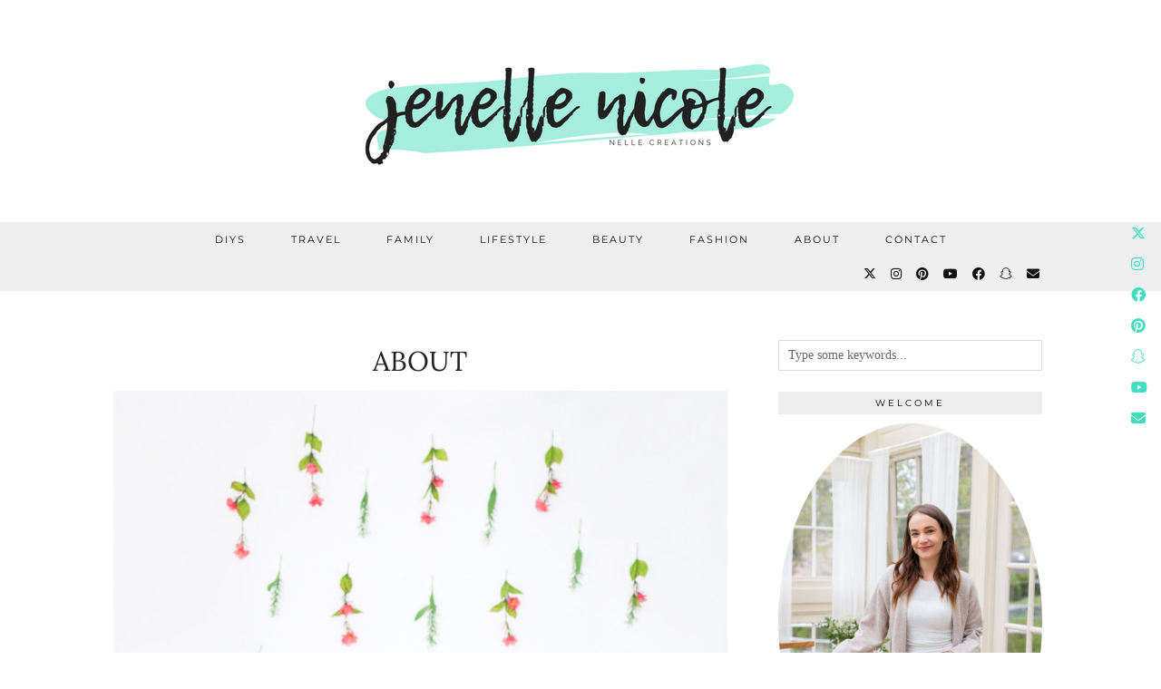

--- FILE ---
content_type: text/html; charset=utf-8
request_url: https://www.google.com/recaptcha/api2/aframe
body_size: 270
content:
<!DOCTYPE HTML><html><head><meta http-equiv="content-type" content="text/html; charset=UTF-8"></head><body><script nonce="qO8ATZ7avDDB6b-D1gdUKQ">/** Anti-fraud and anti-abuse applications only. See google.com/recaptcha */ try{var clients={'sodar':'https://pagead2.googlesyndication.com/pagead/sodar?'};window.addEventListener("message",function(a){try{if(a.source===window.parent){var b=JSON.parse(a.data);var c=clients[b['id']];if(c){var d=document.createElement('img');d.src=c+b['params']+'&rc='+(localStorage.getItem("rc::a")?sessionStorage.getItem("rc::b"):"");window.document.body.appendChild(d);sessionStorage.setItem("rc::e",parseInt(sessionStorage.getItem("rc::e")||0)+1);localStorage.setItem("rc::h",'1768503337397');}}}catch(b){}});window.parent.postMessage("_grecaptcha_ready", "*");}catch(b){}</script></body></html>